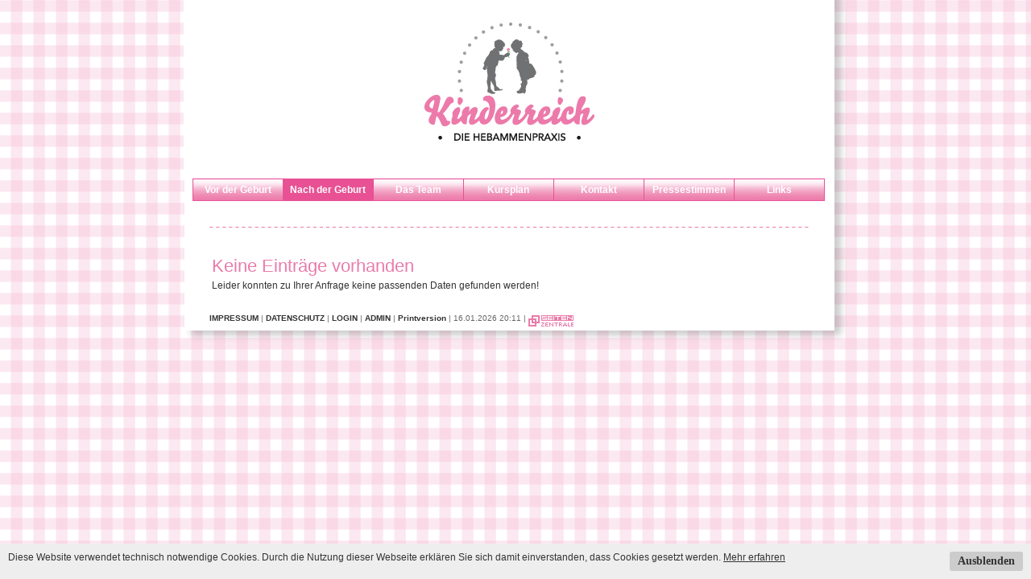

--- FILE ---
content_type: text/html; charset=UTF-8
request_url: https://www.kinderreich-augsburg.de/cms/index.php?&kat=83&cms_id=39
body_size: 2088
content:
<html>
<head>
<title> www.kinderreich-augsburg.de </title>
<meta name="keywords" content="">
<meta name="description" content="">

<LINK REL="STYLESHEET" TYPE="text/css" HREF="fonts.css">
<LINK REL="STYLESHEET" TYPE="text/css" HREF="style_overlay.css">
<LINK REL="STYLESHEET" TYPE="text/css" HREF="style.menu.css">
<script language="JavaScript" src="opennewwindow.js.php"></script>
            
            
    <script type="text/javascript">
            	function getPos(obj) {									
            		var posLeft = 0;
                var posTop = 0;						
                
             		if (obj.offsetParent) 
                {
            			do 
                  {
            				posLeft += obj.offsetLeft;					
            				posTop += obj.offsetTop;
            			}while (obj = obj.offsetParent);
            		}
            		return [posLeft,posTop];							
            	}

            function toggleDiv(parent_object,id)
            {
                if(document.getElementById(id).style.display == "none")
                  { 
                      var positions = getPos(parent_object);
                      var target_div = document.getElementById(id);
                  		target_div.style.top = 100 + positions[1] + 'px'; 				
                  		//target_div.style.left = 100 + positions[0] + 'px';
                      target_div.style.display = "block";
                  } 
                 else 
                  { 
                    document.getElementById(id).style.display = "none";
                  } 
            }
    </script>
</HEAD>
<BODY style="margin:0;padding:0;background-color:#FFFFFF;background-image:url('bilder/layout/bg.jpg');">
<table cellspacing="0" cellpadding="0" border="0" align="center" style="background-image:url('bilder/layout/bg_content.png');background-position:right bottom;width:825px">
<tr>
  <td width="807 "align="center" valign="middle" height="222"><a href="/"><img src="bilder/layout/logo.jpg" width="807" height="222" border="0"></a></td>
  <td width="18" rowspan="4"> </td>
</tr>
<tr>
  <td align="center" valign="middle" height="28">
    <table cellpadding="0" cellspacing="0" border="0">
<tr>
<td align="center" style="width:1px"><img src="bilder/layout/menu_separator.jpg" width="1" height="28"></td><td align="center" style="background-image:url('bilder/layout/menu_bg.jpg');height:28px;width:111px" 
                    onmouseover="this.style.background='url(bilder/layout/menu_bg_hover.jpg)'"
                    onmouseout="this.style.background='url(bilder/layout/menu_bg.jpg)'"><a href="index.php?kat=70"  class="horizontal_menu_inactive_1">Vor&nbsp;der&nbsp;Geburt</a></td>
<td align="center" style="width:1px"><img src="bilder/layout/menu_separator.jpg" width="1" height="28"></td>
<td align="center" style="background-image:url('bilder/layout/menu_bg_on.jpg');height:28px;width:111px" 
                    onmouseover="this.style.background='url(bilder/layout/menu_bg_hover.jpg)'"
                    onmouseout="this.style.background='url(bilder/layout/menu_bg_on.jpg)'"><a href="index.php?kat=71"  class="horizontal_menu_semiactive_1">Nach&nbsp;der&nbsp;Geburt</a></td>
<td align="center" style="width:1px"><img src="bilder/layout/menu_separator.jpg" width="1" height="28"></td>
<td align="center" style="background-image:url('bilder/layout/menu_bg.jpg');height:28px;width:111px" 
                    onmouseover="this.style.background='url(bilder/layout/menu_bg_hover.jpg)'"
                    onmouseout="this.style.background='url(bilder/layout/menu_bg.jpg)'"><a href="index.php?kat=73"  class="horizontal_menu_inactive_1">Das&nbsp;Team</a></td>
<td align="center" style="width:1px"><img src="bilder/layout/menu_separator.jpg" width="1" height="28"></td>
<td align="center" style="background-image:url('bilder/layout/menu_bg.jpg');height:28px;width:111px" 
                    onmouseover="this.style.background='url(bilder/layout/menu_bg_hover.jpg)'"
                    onmouseout="this.style.background='url(bilder/layout/menu_bg.jpg)'"><a href="index.php?kat=72"  class="horizontal_menu_inactive_1">Kursplan</a></td>
<td align="center" style="width:1px"><img src="bilder/layout/menu_separator.jpg" width="1" height="28"></td>
<td align="center" style="background-image:url('bilder/layout/menu_bg.jpg');height:28px;width:111px" 
                    onmouseover="this.style.background='url(bilder/layout/menu_bg_hover.jpg)'"
                    onmouseout="this.style.background='url(bilder/layout/menu_bg.jpg)'"><a href="index.php?kat=74"  class="horizontal_menu_inactive_1">Kontakt</a></td>
<td align="center" style="width:1px"><img src="bilder/layout/menu_separator.jpg" width="1" height="28"></td>
<td align="center" style="background-image:url('bilder/layout/menu_bg.jpg');height:28px;width:111px" 
                    onmouseover="this.style.background='url(bilder/layout/menu_bg_hover.jpg)'"
                    onmouseout="this.style.background='url(bilder/layout/menu_bg.jpg)'"><a href="index.php?kat=75"  class="horizontal_menu_inactive_1">Pressestimmen</a></td>
<td align="center" style="width:1px"><img src="bilder/layout/menu_separator.jpg" width="1" height="28"></td>
<td align="center" style="background-image:url('bilder/layout/menu_bg.jpg');height:28px;width:111px" 
                    onmouseover="this.style.background='url(bilder/layout/menu_bg_hover.jpg)'"
                    onmouseout="this.style.background='url(bilder/layout/menu_bg.jpg)'"><a href="index.php?kat=76"  class="horizontal_menu_inactive_1">Links</a></td>
<td align="center" style="width:1px"><img src="bilder/layout/menu_separator.jpg" width="1" height="28"></td>

</tr>
</table>



  </td>
</tr>
<tr>
  <td align="center" valign="bottom" height="32"> </td>
</tr>
<tr>
  <td align="left" valign="bottom" height="1" style="padding-left:32px"><img src="bilder/layout/line_dotted.jpg" width="744" height="1"></td>
</tr>
<tr>
  <td align="center" valign="bottom" height="32"> </td>
</tr>
<tr>
  <td align="left" valign="top" style="padding-left:32px">
              <!-- Beginn Darstellung des Inhaltsteil -->

                <table border="0" cellspacing="0" cellpadding="0" width="744">
                  <tr>
                    <td valign="top" align="left">
                    
                          <table border="0" cellspacing="0" cellpadding="0" width="100%">
                            <tr>
                              <td valign="top" align="center"></td>
                            </tr>
                            <tr>
                              <td valign="top" align="left">
                                      <table border="0" cellspacing="0" cellpadding="0" align="left" width="100%">
                                          <tr>
                                          <td align="left" valign="top">
                                          
                                            <table border="0" width="100%">
<tr><td align="left" valign="middle" colspan="2" width="100%" class="cms_headline">Keine Eintr&auml;ge vorhanden</td></tr>
<tr>
  <td align="left" valign="top" colspan="2">Leider konnten zu Ihrer Anfrage keine passenden Daten gefunden werden!</td>
</tr>
<!--<tr><td align="left" valign="middle" colspan="2" class="cms_klein">2026-01-16 20:11</td></tr>-->
</table><br>

                                            </td>
                                          </tr>
                                      </table>
                              </td>
                            </tr>
                            <tr>
                              <td valign="top" align="center"></td>
                            </tr>
                          </table>
                    </td>
                    <td valign="top" align="center"><br>
                    </td>
                  </tr>
                </table>
                
              <!-- Ende Inhaltsteil -->
    </td>
  </tr>
  <tr>
    <td align="left" valign="top" class="klein" style="padding:0 0 20 32">
                    <table cellpadding="0" cellspacing="2" border="0">

</table><br>



                    <a href="?kat=77" class="klein">IMPRESSUM</a> |
                    <a href="?kat=88" class="klein">DATENSCHUTZ</a> |
                    <a href="?kat=85" class="klein">LOGIN</a> |
                    <a href="./admin" target="_blank" class="klein">ADMIN</a> |
                <a href="/cms/index.php?&kat=83&cms_id=39&show=print&time=1768594272" class="klein" target="_blank">Printversion</a> |
                16.01.2026 20:11 |
        <a href="http://www.seitenzentrale.de" class="klein"><img src="bilder/seitenzentrale.gif" alt="Powered by Seitenzentrale.de - Webdesign in Augsburg" width="56" height="14" border="0" align="middle"></a>
        <a href="listing.php" class="klein"><img src="bilder/pix.gif" width="5" height="5" border="0"></a>
    </td>
  </tr>
</table><br><br><br><br><br><br>
 
 

<link rel="stylesheet" href="cookiehinweis.css">


<div id="cookiehinweis">
  <a onClick="var d = new Date(); d = new Date(d.getTime() + 2592000000); document.cookie = 'cookiehinweis=1; expires='+ d.toGMTString() + ';'; document.getElementById('cookiehinweis').style.display = 'none';" class="button">Ausblenden</a>
  <p class="cookiemessage">Diese Website verwendet technisch notwendige Cookies. 
              Durch die Nutzung dieser Webseite erkl&auml;ren Sie sich damit einverstanden, dass Cookies gesetzt werden.
  <a href="?kat=88" target="_blank">Mehr erfahren</a>  </p>
</div>

<script>

var r = 0;

a = document.cookie;

while(a != '')
{
  while(a.substr(0,1) == ' '){a = a.substr(1,a.length);}
  cn = a.substring(0,a.indexOf('='));
  if(a.indexOf(';') != -1)
  {cw = a.substring(a.indexOf('=')+1,a.indexOf(';'));}
  else
  {cw = a.substr(a.indexOf('=')+1,a.length);}
  if(cn == 'cookiehinweis')
  {r = cw;}
  
  i = a.indexOf(';')+1;
  
  if(i == 0)
  {i = a.length}
  
  a = a.substring(i,a.length);
}

if(r == '1') document.getElementById('cookiehinweis').style.display = 'none';

</script>
    
</BODY>
</HTML>



--- FILE ---
content_type: text/html; charset=UTF-8
request_url: https://www.kinderreich-augsburg.de/cms/opennewwindow.js.php
body_size: 151
content:
//<!--Hide from old Browsers
function OpenNewWindow(Picture,Breit,Hoch)
{
xsize = Breit+40; // Zusatz für Rand rechts und links
ysize = Hoch+130; // Zusatz für Rand oben und unten - damit Button angezeit werden kann
    
ScreenWidth = screen.width;
ScreenHeight = screen.height;

xpos = (ScreenWidth/2)-(xsize/2);
ypos = (ScreenHeight/2)-(ysize/2);

	NewWindow=window.open( Picture ,"_blank","height="+ysize+",width="+xsize+",scrollbars=no,resizable=no,top="+ypos+",left="+xpos+"");    
	NewWindow.resizeTo(xsize,ysize); 
}
// end hiding from old browsers -->


--- FILE ---
content_type: text/css
request_url: https://www.kinderreich-augsburg.de/cms/fonts.css
body_size: 427
content:
body,td,table,tr,span,p,.standard {
	font-family:Arial,Helvetica,sans-serif;
	font-size: 12px;
	font-weight: normal;
	color:#333333;
	text-decoration:none;

}

a:link	
{
	font-family:Arial,Helvetica,sans-serif;
	font-size: 12px;
	font-weight: normal;
	color:#ea7caa;
	text-decoration:underline;
}

a:visited		
{
	font-family:Arial,Helvetica,sans-serif;
	font-size:12px;
	font-weight: normal;
	color:#ea7caa;
	text-decoration:underline;
}

a:hover			
{
	font-family:Arial,Helvetica,sans-serif;
	font-size:12px;
	font-weight: normal;
	color:#ea7caa;
	text-decoration:underline;
}

.klein
{
	font-family:Arial,Helvetica,sans-serif;
	font-size:10px;
	font-weight: normal;
	color:#666666;
	text-decoration:none;
}

.cms_headline
{
	font-family:Arial,Helvetica,sans-serif;
	font-size:22px;
	font-weight: normal;
	color:#ea7caa;
	text-decoration:none;
}

.cms_klein
{
	font-family:Arial,Helvetica,sans-serif;
	font-size:10px;
	font-weight: normal;
	color:#666666;
	text-decoration:none;
}

.cms_seitenzahl_active
{
	font-family:Arial,Helvetica,sans-serif;
	font-size:11px;
	font-weight: bold;
	color:#333333;
	text-decoration:none;
}

a.klein:link	
{
	font-family:Arial,Helvetica,sans-serif;
	font-size: 10px;
	font-weight: bold;
	color:#333333;
	text-decoration:none;
}

a.klein:visited		
{
	font-family:Arial,Helvetica,sans-serif;
	font-size:10px;
	font-weight: bold;
	color:#333333;
	text-decoration:none;
}

a.klein:hover			
{
	font-family:Arial,Helvetica,sans-serif;
	font-size:10px;
	font-weight: bold;
	color:#333333;
	text-decoration:none;
}

a.galerie_seitenzahlen_active:link	
{
	font-family:Arial,Helvetica,sans-serif;
	font-size: 11px;
	font-weight: bold;
	color:#333333;
	text-decoration:none;
}

a.galerie_seitenzahlen_active:visited		
{
	font-family:Arial,Helvetica,sans-serif;
	font-size:11px;
	font-weight: bold;
	color:#333333;
	text-decoration:none;
}

a.galerie_seitenzahlen_active:hover			
{
	font-family:Arial,Helvetica,sans-serif;
	font-size:11px;
	font-weight: bold;
	color:#333333;
	text-decoration:none;
}

a.galerie_seitenzahlen_inactive:link	
{
	font-family:Arial,Helvetica,sans-serif;
	font-size: 11px;
	font-weight: normal;
	color:#333333;
	text-decoration:none;
}

a.galerie_seitenzahlen_inactive:visited		
{
	font-family:Arial,Helvetica,sans-serif;
	font-size:11px;
	font-weight: normal;
	color:#333333;
	text-decoration:none;
}

a.galerie_seitenzahlen_inactive:hover			
{
	font-family:Arial,Helvetica,sans-serif;
	font-size:11px;
	font-weight: normal;
	color:#333333;
	text-decoration:none;
}

a.guestbook_seitenzahlen_active:link	
{
	font-family:Arial,Helvetica,sans-serif;
	font-size: 11px;
	font-weight: bold;
	color:#333333;
	text-decoration:none;
}

a.guestbook_seitenzahlen_active:visited		
{
	font-family:Arial,Helvetica,sans-serif;
	font-size:11px;
	font-weight: bold;
	color:#333333;
	text-decoration:none;
}

a.guestbook_seitenzahlen_active:hover			
{
	font-family:Arial,Helvetica,sans-serif;
	font-size:11px;
	font-weight: bold;
	color:#333333;
	text-decoration:none;
}

a.guestbook_seitenzahlen_inactive:link	
{
	font-family:Arial,Helvetica,sans-serif;
	font-size: 11px;
	font-weight: normal;
	color:#333333;
	text-decoration:none;
}

a.guestbook_seitenzahlen_inactive:visited		
{
	font-family:Arial,Helvetica,sans-serif;
	font-size:11px;
	font-weight: normal;
	color:#333333;
	text-decoration:none;
}

a.guestbook_seitenzahlen_inactive:hover			
{
	font-family:Arial,Helvetica,sans-serif;
	font-size:11px;
	font-weight: normal;
	color:#333333;
	text-decoration:none;
}

a.cms_seitenzahl_active:link	
{
	font-family:Arial,Helvetica,sans-serif;
	font-size: 11px;
	font-weight: bold;
	color:#333333;
	text-decoration:none;
}

a.cms_seitenzahl_active:visited		
{
	font-family:Arial,Helvetica,sans-serif;
	font-size:11px;
	font-weight: bold;
	color:#333333;
	text-decoration:none;
}

a.cms_seitenzahl_active:hover			
{
	font-family:Arial,Helvetica,sans-serif;
	font-size:11px;
	font-weight: bold;
	color:#333333;
	text-decoration:none;
}


a.cms_seitenzahl_inactive:link	
{
	font-family:Arial,Helvetica,sans-serif;
	font-size: 11px;
	font-weight: normal;
	color:#333333;
	text-decoration:none;
}

a.cms_seitenzahl_inactive:visited		
{
	font-family:Arial,Helvetica,sans-serif;
	font-size:11px;
	font-weight: normal;
	color:#333333;
	text-decoration:none;
}

a.cms_seitenzahl_inactive:hover			
{
	font-family:Arial,Helvetica,sans-serif;
	font-size:11px;
	font-weight: normal;
	color:#333333;
	text-decoration:none;
}



.newsticker_headline
{
	font-family:Arial,Helvetica,sans-serif;
	font-size: 11px;
	font-weight: bold;
	color:#333333;
	text-decoration:none;
}

.newsticker_text	
{
	font-family:Arial,Helvetica,sans-serif;
	font-size: 11px;
	font-weight: normal;
	color:#333333;
	text-decoration:none;
}

a.newsticker_link:link	
{
	font-family:Arial,Helvetica,sans-serif;
	font-size: 11px;
	font-weight: normal;
	color:#333333;
	text-decoration:none;
}

a.newsticker_link:visited		
{
	font-family:Arial,Helvetica,sans-serif;
	font-size:11px;
	font-weight: normal;
	color:#333333;
	text-decoration:none;
}

a.newsticker_link:hover			
{
	font-family:Arial,Helvetica,sans-serif;
	font-size:11px;
	font-weight: normal;
	color:#333333;
	text-decoration:none;
}




.sie_befinden_sich_in
{
	font-family:Arial,Helvetica,sans-serif;
	font-size:11px;
	font-weight: normal;
	color:#333333;
	text-decoration:none;
}

a.sie_befinden_sich_in_inactive:link
{
	font-family:Arial,Helvetica,sans-serif;
	font-size: 11px;
	font-weight: normal;
	color:#333333;
	text-decoration:none;
}

a.sie_befinden_sich_in_inactive:visited
{
	font-family:Arial,Helvetica,sans-serif;
	font-size:11px;
	font-weight: normal;
	color:#333333;
	text-decoration:none;
}

a.sie_befinden_sich_in_inactive:hover
{
	font-family:Arial,Helvetica,sans-serif;
	font-size:11px;
	font-weight: normal;
	color:#333333;
	text-decoration:none;
}


a.sie_befinden_sich_in_active:link
{
	font-family:Arial,Helvetica,sans-serif;
	font-size: 11px;
	font-weight: bold;
	color:#333333;
	text-decoration:none;
}

a.sie_befinden_sich_in_active:visited
{
	font-family:Arial,Helvetica,sans-serif;
	font-size:11px;
	font-weight: bold;
	color:#333333;
	text-decoration:none;
}

a.sie_befinden_sich_in_active:hover
{
	font-family:Arial,Helvetica,sans-serif;
	font-size:11px;
	font-weight: bold;
	color:#333333;
	text-decoration:none;
}




.seitenausgabe_headline
{
	font-family:Arial,Helvetica,sans-serif;
	font-size: 14px;
	font-weight: bold;
	color:#333333;
	text-decoration:none;
}

.seitenausgabe_text
{
	font-family:Arial,Helvetica,sans-serif;
	font-size: 13px;
	font-weight: normal;
	color:#333333;
	text-decoration:none;
}

a.seitenausgabe_link:link
{
	font-family:Arial,Helvetica,sans-serif;
	font-size: 13px;
	font-weight: normal;
	color:#333333;
	text-decoration:none;
}

a.seitenausgabe_link:visited
{
	font-family:Arial,Helvetica,sans-serif;
	font-size:13px;
	font-weight: normal;
	color:#333333;
	text-decoration:none;
}

a.seitenausgabe_link:hover
{
	font-family:Arial,Helvetica,sans-serif;
	font-size:13px;
	font-weight: normal;
	color:#333333;
	text-decoration:none;
}




.seitenausgabe_warenkorb_headline,
a.seitenausgabe_warenkorb_headline:link,
a.seitenausgabe_warenkorb_headline:visited,
a.seitenausgabe_warenkorb_headline:active,
a.seitenausgabe_warenkorb_headline:hover
{
	font-family:Arial,Helvetica,sans-serif;
	font-size: 11px;
	font-weight: bold;
	color:#6ebb1f;
	text-decoration:underline;
}

.seitenausgabe_warenkorb_text
{
	font-family:Arial,Helvetica,sans-serif;
	font-size: 10px;
	font-weight: normal;
	color:#6ebb1f;
	text-decoration:none;
}

a.seitenausgabe_warenkorb_link:link
{
	font-family:Arial,Helvetica,sans-serif;
	font-size: 10px;
	font-weight: normal;
	color:#6ebb1f;
	text-decoration:underline;
}

a.seitenausgabe_warenkorb_link:visited
{
	font-family:Arial,Helvetica,sans-serif;
	font-size:10px;
	font-weight: normal;
	color:#6ebb1f;
	text-decoration:underline;
}

a.seitenausgabe_warenkorb_link:hover
{
	font-family:Arial,Helvetica,sans-serif;
	font-size:10px;
	font-weight: normal;
	color:#6ebb1f;
	text-decoration:underline;
}

--- FILE ---
content_type: text/css
request_url: https://www.kinderreich-augsburg.de/cms/style.menu.css
body_size: 359
content:

a.menu_ausklappen:link	
{
	font-family:Arial,Helvetica,sans-serif;
	font-size: 10px;
	font-weight: normal;
	color:#333333;
	text-decoration:none;
}

a.menu_ausklappen:visited		
{
	font-family:Arial,Helvetica,sans-serif;
	font-size:10px;
	font-weight: normal;
	color:#333333;
	text-decoration:none;
}

a.menu_ausklappen:hover			
{
	font-family:Arial,Helvetica,sans-serif;
	font-size:10px;
	font-weight: normal;
	color:#333333;
	text-decoration:none;
}

a.menu_einklappen:link	
{
	font-family:Arial,Helvetica,sans-serif;
	font-size: 11px;
	font-weight: bold;
	color:#333333;
	text-decoration:none;
}

a.menu_einklappen:visited		
{
	font-family:Arial,Helvetica,sans-serif;
	font-size:11px;
	font-weight: bold;
	color:#333333;
	text-decoration:none;
}

a.menu_einklappen:hover			
{
	font-family:Arial,Helvetica,sans-serif;
	font-size:11px;
	font-weight: bold;
	color:#333333;
	text-decoration:none;
}


a.menu_active_1:link	
{
	font-family:Arial,Helvetica,sans-serif;
	font-size: 13px;
	font-weight: bold;
	color:#333333;
	text-decoration:none;
}

a.menu_active_1:visited		
{
	font-family:Arial,Helvetica,sans-serif;
	font-size:13px;
	font-weight: bold;
	color:#333333;
	text-decoration:none;
}

a.menu_active_1:hover			
{
	font-family:Arial,Helvetica,sans-serif;
	font-size:13px;
	font-weight: bold;
	color:#333333;
	text-decoration:none;
}


a.menu_semiactive_1:link
{
	font-family:Arial,Helvetica,sans-serif;
	font-size: 13px;
	font-weight: normal;
	color:#333333;
	text-decoration:none;
}

a.menu_semiactive_1:visited
{
	font-family:Arial,Helvetica,sans-serif;
	font-size:13px;
	font-weight: normal;
	color:#333333;
	text-decoration:none;
}

a.menu_semiactive_1:hover
{
	font-family:Arial,Helvetica,sans-serif;
	font-size:13px;
	font-weight: normal;
	color:#333333;
	text-decoration:none;
}

a.menu_inactive_1:link	
{
	font-family:Arial,Helvetica,sans-serif;
	font-size: 13px;
	font-weight: normal;
	color:#333333;
	text-decoration:none;
}

a.menu_inactive_1:visited		
{
	font-family:Arial,Helvetica,sans-serif;
	font-size:13px;
	font-weight: normal;
	color:#333333;
	text-decoration:none;
}

a.menu_inactive_1:hover			
{
	font-family:Arial,Helvetica,sans-serif;
	font-size:13px;
	font-weight: normal;
	color:#333333;
	text-decoration:none;
}


a.menu_active_2:link	
{
	font-family:Arial,Helvetica,sans-serif;
	font-size: 12px;
	font-weight: bold;
	color:#333333;
	text-decoration:none;
}

a.menu_active_2:visited		
{
	font-family:Arial,Helvetica,sans-serif;
	font-size:12px;
	font-weight: bold;
	color:#333333;
	text-decoration:none;
}

a.menu_active_2:hover			
{
	font-family:Arial,Helvetica,sans-serif;
	font-size:12px;
	font-weight: bold;
	color:#333333;
	text-decoration:none;
}


a.menu_semiactive_2:link
{
	font-family:Arial,Helvetica,sans-serif;
	font-size: 12px;
	font-weight: normal;
	color:#333333;
	text-decoration:none;
}

a.menu_semiactive_2:visited
{
	font-family:Arial,Helvetica,sans-serif;
	font-size:12px;
	font-weight: normal;
	color:#333333;
	text-decoration:none;
}

a.menu_semiactive_2:hover
{
	font-family:Arial,Helvetica,sans-serif;
	font-size:12px;
	font-weight: normal;
	color:#333333;
	text-decoration:none;
}


a.menu_inactive_2:link	
{
	font-family:Arial,Helvetica,sans-serif;
	font-size: 12px;
	font-weight: normal;
	color:#333333;
	text-decoration:none;
}

a.menu_inactive_2:visited		
{
	font-family:Arial,Helvetica,sans-serif;
	font-size:12px;
	font-weight: normal;
	color:#333333;
	text-decoration:none;
}

a.menu_inactive_2:hover			
{
	font-family:Arial,Helvetica,sans-serif;
	font-size:12px;
	font-weight: normal;
	color:#333333;
	text-decoration:none;
}




a.menu_active_3:link	
{
	font-family:Arial,Helvetica,sans-serif;
	font-size: 11px;
	font-weight: bold;
	color:#333333;
	text-decoration:none;
}

a.menu_active_3:visited		
{
	font-family:Arial,Helvetica,sans-serif;
	font-size:11px;
	font-weight: bold;
	color:#333333;
	text-decoration:none;
}

a.menu_active_3:hover			
{
	font-family:Arial,Helvetica,sans-serif;
	font-size:11px;
	font-weight: bold;
	color:#333333;
	text-decoration:none;
}

a.menu_semiactive_3:link
{
	font-family:Arial,Helvetica,sans-serif;
	font-size: 11px;
	font-weight: normal;
	color:#333333;
	text-decoration:none;
}

a.menu_semiactive_3:visited
{
	font-family:Arial,Helvetica,sans-serif;
	font-size:11px;
	font-weight: normal;
	color:#333333;
	text-decoration:none;
}

a.menu_semiactive_3:hover
{
	font-family:Arial,Helvetica,sans-serif;
	font-size:11px;
	font-weight: normal;
	color:#333333;
	text-decoration:none;
}



a.menu_inactive_3:link	
{
	font-family:Arial,Helvetica,sans-serif;
	font-size: 11px;
	font-weight: normal;
	color:#333333;
	text-decoration:none;
}

a.menu_inactive_3:visited		
{
	font-family:Arial,Helvetica,sans-serif;
	font-size:11px;
	font-weight: normal;
	color:#333333;
	text-decoration:none;
}

a.menu_inactive_3:hover			
{
	font-family:Arial,Helvetica,sans-serif;
	font-size:11px;
	font-weight: normal;
	color:#333333;
	text-decoration:none;
}



a.menu_active_4:link	
{
	font-family:Arial,Helvetica,sans-serif;
	font-size: 11px;
	font-weight: bold;
	color:#333333;
	text-decoration:none;
}

a.menu_active_4:visited		
{
	font-family:Arial,Helvetica,sans-serif;
	font-size:11px;
	font-weight: bold;
	color:#333333;
	text-decoration:none;
}

a.menu_active_4:hover			
{
	font-family:Arial,Helvetica,sans-serif;
	font-size:11px;
	font-weight: bold;
	color:#333333;
	text-decoration:none;
}


a.menu_semiactive_4:link
{
	font-family:Arial,Helvetica,sans-serif;
	font-size: 11px;
	font-weight: normal;
	color:#333333;
	text-decoration:none;
}

a.menu_semiactive_4:visited
{
	font-family:Arial,Helvetica,sans-serif;
	font-size:11px;
	font-weight: normal;
	color:#333333;
	text-decoration:none;
}

a.menu_semiactive_4:hover
{
	font-family:Arial,Helvetica,sans-serif;
	font-size:11px;
	font-weight: normal;
	color:#333333;
	text-decoration:none;
}



a.menu_inactive_4:link	
{
	font-family:Arial,Helvetica,sans-serif;
	font-size: 11px;
	font-weight: normal;
	color:#333333;
	text-decoration:none;
}

a.menu_inactive_4:visited		
{
	font-family:Arial,Helvetica,sans-serif;
	font-size:11px;
	font-weight: normal;
	color:#333333;
	text-decoration:none;
}

a.menu_inactive_4:hover			
{
	font-family:Arial,Helvetica,sans-serif;
	font-size:11px;
	font-weight: normal;
	color:#333333;
	text-decoration:none;
}






a.menu_active_5:link	
{
	font-family:Arial,Helvetica,sans-serif;
	font-size: 11px;
	font-weight: bold;
	color:#333333;
	text-decoration:none;
}

a.menu_active_5:visited		
{
	font-family:Arial,Helvetica,sans-serif;
	font-size:11px;
	font-weight: bold;
	color:#333333;
	text-decoration:none;
}

a.menu_active_5:hover			
{
	font-family:Arial,Helvetica,sans-serif;
	font-size:11px;
	font-weight: bold;
	color:#333333;
	text-decoration:none;
}

a.menu_semiactive_5:link
{
	font-family:Arial,Helvetica,sans-serif;
	font-size: 11px;
	font-weight: normal;
	color:#333333;
	text-decoration:none;
}

a.menu_semiactive_5:visited
{
	font-family:Arial,Helvetica,sans-serif;
	font-size:11px;
	font-weight: normal;
	color:#333333;
	text-decoration:none;
}

a.menu_semiactive_5:hover
{
	font-family:Arial,Helvetica,sans-serif;
	font-size:11px;
	font-weight: normal;
	color:#333333;
	text-decoration:none;
}


a.menu_inactive_5:link	
{
	font-family:Arial,Helvetica,sans-serif;
	font-size: 11px;
	font-weight: normal;
	color:#333333;
	text-decoration:none;
}

a.menu_inactive_5:visited		
{
	font-family:Arial,Helvetica,sans-serif;
	font-size:11px;
	font-weight: normal;
	color:#333333;
	text-decoration:none;
}

a.menu_inactive_5:hover			
{
	font-family:Arial,Helvetica,sans-serif;
	font-size:11px;
	font-weight: normal;
	color:#333333;
	text-decoration:none;
}






a.menu_active_6:link	
{
	font-family:Arial,Helvetica,sans-serif;
	font-size: 11px;
	font-weight: bold;
	color:#333333;
	text-decoration:none;
}

a.menu_active_6:visited		
{
	font-family:Arial,Helvetica,sans-serif;
	font-size:11px;
	font-weight: bold;
	color:#333333;
	text-decoration:none;
}

a.menu_active_6:hover			
{
	font-family:Arial,Helvetica,sans-serif;
	font-size:11px;
	font-weight: bold;
	color:#333333;
	text-decoration:none;
}


a.menu_semiactive_6:link
{
	font-family:Arial,Helvetica,sans-serif;
	font-size: 11px;
	font-weight: normal;
	color:#333333;
	text-decoration:none;
}

a.menu_semiactive_6:visited
{
	font-family:Arial,Helvetica,sans-serif;
	font-size:11px;
	font-weight: normal;
	color:#333333;
	text-decoration:none;
}

a.menu_semiactive_6:hover
{
	font-family:Arial,Helvetica,sans-serif;
	font-size:11px;
	font-weight: normal;
	color:#333333;
	text-decoration:none;
}

a.menu_inactive_6:link	
{
	font-family:Arial,Helvetica,sans-serif;
	font-size: 11px;
	font-weight: normal;
	color:#333333;
	text-decoration:none;
}

a.menu_inactive_6:visited		
{
	font-family:Arial,Helvetica,sans-serif;
	font-size:11px;
	font-weight: normal;
	color:#333333;
	text-decoration:none;
}

a.menu_inactive_6:hover			
{
	font-family:Arial,Helvetica,sans-serif;
	font-size:11px;
	font-weight: normal;
	color:#333333;
	text-decoration:none;
}












a.horizontal_menu_active_1:link,
a.horizontal_menu_active_1:visited,
a.horizontal_menu_active_1:hover,

a.horizontal_menu_semiactive_1:link,
a.horizontal_menu_semiactive_1:visited,
a.horizontal_menu_semiactive_1:hover
{
	font-family:Arial,Helvetica,sans-serif;
	font-size: 12px;
	font-weight: bold;
	color:#FFFFFF;
	text-decoration:none;
}



a.horizontal_menu_inactive_1:link,
a.horizontal_menu_inactive_1:visited,
a.horizontal_menu_inactive_1:hover
{
	font-family:Arial,Helvetica,sans-serif;
	font-size:12px;
	font-weight: bold;
	color:#FFFFFF;
	text-decoration:none;
}







a.horizontal_menu_active_2:link
{
	font-family:Arial,Helvetica,sans-serif;
	font-size: 12px;
	font-weight: bold;
	color:#333333;
	text-decoration:none;
}

a.horizontal_menu_active_2:visited
{
	font-family:Arial,Helvetica,sans-serif;
	font-size:12px;
	font-weight: bold;
	color:#333333;
	text-decoration:none;
}

a.horizontal_menu_active_2:hover
{
	font-family:Arial,Helvetica,sans-serif;
	font-size:12px;
	font-weight: bold;
	color:#333333;
	text-decoration:none;
}


a.horizontal_menu_semiactive_2:link
{
	font-family:Arial,Helvetica,sans-serif;
	font-size: 12px;
	font-weight: bold;
	color:#333333;
	text-decoration:none;
}

a.horizontal_menu_semiactive_2:visited
{
	font-family:Arial,Helvetica,sans-serif;
	font-size:12px;
	font-weight: bold;
	color:#333333;
	text-decoration:none;
}

a.horizontal_menu_semiactive_2:hover
{
	font-family:Arial,Helvetica,sans-serif;
	font-size:12px;
	font-weight: bold;
	color:#333333;
	text-decoration:none;
}

a.horizontal_menu_inactive_2:link
{
	font-family:Arial,Helvetica,sans-serif;
	font-size: 12px;
	font-weight: normal;
	color:#333333;
	text-decoration:none;
}

a.horizontal_menu_inactive_2:visited
{
	font-family:Arial,Helvetica,sans-serif;
	font-size:12px;
	font-weight: normal;
	color:#333333;
	text-decoration:none;
}

a.horizontal_menu_inactive_2:hover
{
	font-family:Arial,Helvetica,sans-serif;
	font-size:12px;
	font-weight: bold;
	color:#333333;
	text-decoration:none;
}


--- FILE ---
content_type: text/css
request_url: https://www.kinderreich-augsburg.de/cms/cookiehinweis.css
body_size: 57
content:

    #cookiehinweis {position: fixed;z-index:99;  bottom: 0; left: 0; right: 0; background: #eee; padding:10px; font-size: 14px; font-family: verdana;}
    #cookiehinweis a.button {cursor: pointer; background: #ccc; color:#333333; padding: 4px 10px; margin-left: 10px; border-radius: 3px; font-family: verdana; font-weight: bold; text-decoration:none; font-size: 14px; float: right;}
    #cookiehinweis a.button:hover {background-color: #aaa; color:#333333; font-family: verdana; font-weight: bold; text-decoration:none; font-size: 14px;}
    #cookiehinweis p.cookiemessage {color:#333333; display: block; padding: 0; margin: 0;} 
    #cookiehinweis p.cookiemessage A {color:#333333;} 
